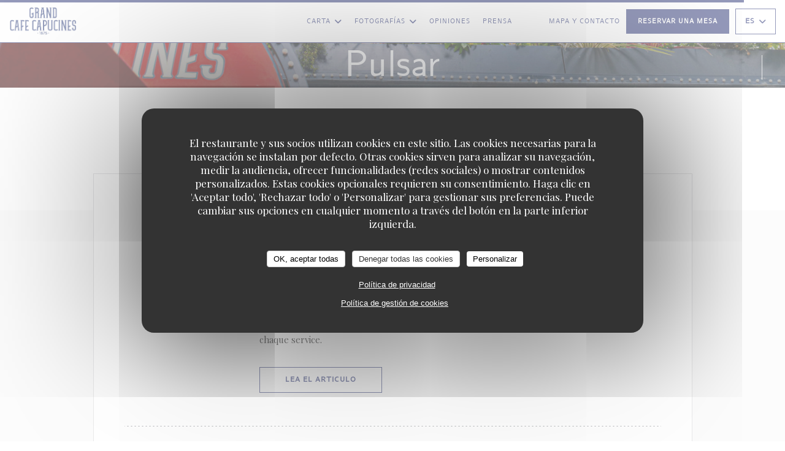

--- FILE ---
content_type: text/html; charset=UTF-8
request_url: https://www.legrandcafe.com/es/sobre-nosotros/?utm_source=Google&utm_medium=GMB&utm_campaign=GCC&y_source=1_MTE2NjUxODUtNzE1LWxvY2F0aW9uLndlYnNpdGU%3D
body_size: 23568
content:
<!DOCTYPE html>
<!--[if lt IE 7]>      <html class="no-js lt-ie9 lt-ie8 lt-ie7" lang="es"> <![endif]-->
<!--[if IE 7]>         <html class="no-js lt-ie9 lt-ie8" lang="es"> <![endif]-->
<!--[if IE 8]>         <html class="no-js lt-ie9" lang="es"> <![endif]-->
<!--[if gt IE 8]><!--> <html class="no-js" lang="es"> <!--<![endif]-->

<head>
	<!-- Meta -->
	<meta charset="utf-8">
	<meta http-equiv="X-UA-Compatible" content="IE=edge" />
	<meta name="viewport" content="width=device-width, initial-scale=1">
	<title>En la prensa - Le Grand Café Capucines - Paris</title>

	<!-- Includes -->
	<meta name="description" content="Nuestro restaurante en la prensa - Le Grand Café Capucines - Paris..." />



<link rel="canonical" href="https://www.legrandcafe.com/es/sobre-nosotros/" />

<!-- Facebook Like and Google -->
<meta property="og:title" content="En la prensa - Le Grand Café Capucines - Paris " />
<meta property="og:type" content="website" />
<meta property="og:url" content="http://www.legrandcafe.com/es/sobre-nosotros/?utm_source=Google&utm_medium=GMB&utm_campaign=GCC&y_source=1_MTE2NjUxODUtNzE1LWxvY2F0aW9uLndlYnNpdGU%3D" />
<meta property="og:image" content="https://ugc.zenchef.com/1/0/1/2/3/2/1/5/1/3/7/1/9/1713965476_308/e1ce11983ad713cc70f0ab027409fba8.website.jpg" />
<meta property="og:site_name" content="Zenchef" />
<meta property="fb:admins" content="685299127" />
<meta property="place:location:latitude" content="48.8710991" />
<meta property="place:location:longitude" content="2.3335949" />
<meta property="og:description" content="Nuestro restaurante en la prensa - Le Grand Café Capucines - Paris..." />



<script>
	window.restaurantId = 101232;
	window.lang = "es";
	window.API_URL = "//api.zenchef.com/api/v1/";
</script>

	<link rel="alternate" hreflang="x-default" href="https://www.legrandcafe.com/sobre-nosotros/?utm_source=Google&utm_medium=GMB&utm_campaign=GCC&y_source=1_MTE2NjUxODUtNzE1LWxvY2F0aW9uLndlYnNpdGU%3D" />
<link rel="alternate" hreflang="es" href="https://www.legrandcafe.com/es/sobre-nosotros/?utm_source=Google&utm_medium=GMB&utm_campaign=GCC&y_source=1_MTE2NjUxODUtNzE1LWxvY2F0aW9uLndlYnNpdGU%3D" />
    <link rel="alternate" hreflang="en" href="https://www.legrandcafe.com/en/about-us/?utm_source=Google&utm_medium=GMB&utm_campaign=GCC&y_source=1_MTE2NjUxODUtNzE1LWxvY2F0aW9uLndlYnNpdGU%3D" />
    <link rel="alternate" hreflang="it" href="https://www.legrandcafe.com/it/a-proposito/?utm_source=Google&utm_medium=GMB&utm_campaign=GCC&y_source=1_MTE2NjUxODUtNzE1LWxvY2F0aW9uLndlYnNpdGU%3D" />
    <link rel="alternate" hreflang="de" href="https://www.legrandcafe.com/de/uber/?utm_source=Google&utm_medium=GMB&utm_campaign=GCC&y_source=1_MTE2NjUxODUtNzE1LWxvY2F0aW9uLndlYnNpdGU%3D" />
    <link rel="alternate" hreflang="fr" href="https://www.legrandcafe.com/?utm_source=Google&utm_medium=GMB&utm_campaign=GCC&y_source=1_MTE2NjUxODUtNzE1LWxvY2F0aW9uLndlYnNpdGU%3D" />
    <link rel="alternate" hreflang="pt" href="https://www.legrandcafe.com/pt/sobre-nos/?utm_source=Google&utm_medium=GMB&utm_campaign=GCC&y_source=1_MTE2NjUxODUtNzE1LWxvY2F0aW9uLndlYnNpdGU%3D" />
    <link rel="alternate" hreflang="ru" href="https://www.legrandcafe.com/ru/about-us/?utm_source=Google&utm_medium=GMB&utm_campaign=GCC&y_source=1_MTE2NjUxODUtNzE1LWxvY2F0aW9uLndlYnNpdGU%3D" />
    <link rel="alternate" hreflang="cs" href="https://www.legrandcafe.com/cs/o-nas/?utm_source=Google&utm_medium=GMB&utm_campaign=GCC&y_source=1_MTE2NjUxODUtNzE1LWxvY2F0aW9uLndlYnNpdGU%3D" />
    <link rel="alternate" hreflang="ja" href="https://www.legrandcafe.com/ja/about-us/?utm_source=Google&utm_medium=GMB&utm_campaign=GCC&y_source=1_MTE2NjUxODUtNzE1LWxvY2F0aW9uLndlYnNpdGU%3D" />
    <link rel="alternate" hreflang="zh" href="https://www.legrandcafe.com/zh/about-us/?utm_source=Google&utm_medium=GMB&utm_campaign=GCC&y_source=1_MTE2NjUxODUtNzE1LWxvY2F0aW9uLndlYnNpdGU%3D" />
    <link rel="alternate" hreflang="nl" href="https://www.legrandcafe.com/nl/over-ons/?utm_source=Google&utm_medium=GMB&utm_campaign=GCC&y_source=1_MTE2NjUxODUtNzE1LWxvY2F0aW9uLndlYnNpdGU%3D" />
    <link rel="alternate" hreflang="el" href="https://www.legrandcafe.com/el/about-us/?utm_source=Google&utm_medium=GMB&utm_campaign=GCC&y_source=1_MTE2NjUxODUtNzE1LWxvY2F0aW9uLndlYnNpdGU%3D" />
	<link rel="shortcut icon" href="https://ugc.zenchef.com/1/0/1/2/3/2/1/3/4/7/4/1555331456_199/72e39613912fa522d8c66941fe21017a.thumb.png" />
	<!-- Preconnect to CDNs for faster resource loading -->
	<link rel="preconnect" href="https://cdnjs.cloudflare.com" crossorigin>
	<link rel="preconnect" href="https://fonts.googleapis.com" crossorigin>
	<link rel="preconnect" href="https://fonts.gstatic.com" crossorigin>

	<!-- Google Web Fonts -->
	
	<!-- Critical CSS Inline -->
	<style>
		/* Critical styles for above-the-fold content */
		body {margin: 0;}
        		.container {width: 100%; max-width: 1200px; margin: 0 auto;}
        	</style>

	<!-- Critical CSS -->
	<link rel="stylesheet" href="/css/globals/normalize.css">
	<link rel="stylesheet" href="/css/globals/accessibility.css">
	<link rel="stylesheet" href="/css/globals/17/2b3577/_default_/_default_/style.css">

	<!-- Non-critical CSS -->
	<link rel="stylesheet" href="//cdnjs.cloudflare.com/ajax/libs/fancybox/3.5.7/jquery.fancybox.min.css" media="print" onload="this.media='all'">
	<link rel="stylesheet" href="/css/globals/backdrop.css" media="print" onload="this.media='all'">
	<link rel="stylesheet" href="/css/globals/shift-away-subtle.css" media="print" onload="this.media='all'">
	<link rel="stylesheet" href="/css/globals/icomoon.css" media="print" onload="this.media='all'">
	<link rel="stylesheet" href="/css/globals/fontawesome.css" media="print" onload="this.media='all'">
					<link rel="stylesheet" href="/css/css_17/base.css" media="print" onload="this.media='all'">	<link rel="stylesheet" href="/css/globals/17/2b3577/_default_/_default_/nav.css" media="print" onload="this.media='all'">
	<link rel="stylesheet" href="/css/globals/17/2b3577/_default_/_default_/menus.css" media="print" onload="this.media='all'">
	<link rel="stylesheet" href="/css/css_17/2b3577/_default_/_default_/main.css?v=23" media="print" onload="this.media='all'">

	<!-- Fallback for browsers without JS -->
	<noscript>
		<link rel="stylesheet" href="//cdnjs.cloudflare.com/ajax/libs/fancybox/3.5.7/jquery.fancybox.min.css">
		<link rel="stylesheet" href="/css/globals/backdrop.css">
		<link rel="stylesheet" href="/css/globals/shift-away-subtle.css">
		<link rel="stylesheet" href="/css/globals/icomoon.css">
		<link rel="stylesheet" href="/css/globals/fontawesome.css">
		<link rel="stylesheet" href="/css/globals/17/2b3577/_default_/_default_/nav.css">
		<link rel="stylesheet" href="/css/globals/17/2b3577/_default_/_default_/menus.css">
		<link rel="stylesheet" href="/css/css_17/2b3577/_default_/_default_/main.css?v=23">
	</noscript>

	<style>
  </style>

  <style>
    @font-face {
    font-family: 'NOP';
    src: url('//s3-eu-west-1.amazonaws.com/userdocs.zenchef.com/FONT/NOP.woff') format('woff');
    font-weight: normal;
    font-style: normal;
}

@font-face {
    font-family: 'Baskerville-Regular';
    src: url('//s3-eu-west-1.amazonaws.com/userdocs.zenchef.com/FONT/Baskerville-Regular.woff') format('woff');
    font-weight: normal;
    font-style: normal;
}

.nav, 
.nav.scroll, 
.btn--light:hover:before, 
.btn--light:hover:after {
	background-color: #ffffff;
}

.nav .dropdown-wrap .dropdown {
	background: #ffffff;
	border: 1px solid #2B3577;
}

.burger-button__item,
.burger-button__item.show:before,
.burger-button__item.show:after {
    background-color: #2B3577;
}

.nav .dropdown-wrap .dropdown li {
	border-bottom: 1px solid #2B3577;
}

.btn--std:hover {
	border: 1px solid #2B3577;
	color: #2B3577;
}

.home__descr {
	max-height: 450px;
    overflow: auto;
}

.nav .drodown-wrap--lang {
	border: 1px solid #2B3577;
}

.nav .dropdown-wrap .dropdown a:hover {
    color: #ffffff !important;
    background-color: #2B3577;
}

.current-page-custom .narrow .btn {
	background: #2B3577;
}

.section-intro h1, 
.section-intro h2, 
.section-intro .right .intro-title, 
.nav .nav__item a, 
.nav .drodown-wrap--lang span, .nav .dropdown-wrap .dropdown a, 
.home-content h2, 
.btn--light, 
.day-title, 
.nav .btn, 
.section-footer-block h3, 
.section-footer-block a, 
.page-header__title, 
.menu-title, 
.category-title, 
.subcategory-title, 
.mnu-pricelist-itemTitle span, 
.price, 
.weight, 
.mnu-description-small, 
.subcategory-description, 
.category-description, 
.note, 
.section-intro-base h1, 
.press-item, 
h2.press-title, 
.s-works, 
.contact-item h1.contact-title, 
h2.contact-title, 
.contact-item p, 
.contact__form, 
.burger-menu .burger-menu__items li {
	font-family: 'NOP' !important;
}

.home__descr, 
.about-content .left, 
.hours, 
.about-content .right {
	font-family: 'Baskerville-Regular';
}
.section-intro h1, 
.section-intro h2, 
.section-intro .right .intro-title, 
.nav .nav__item a, 
.nav .drodown-wrap--lang span, .nav .dropdown-wrap .dropdown a, 
.btn--light, 
.day-title, 
.menu-title, 
.category-title, 
.subcategory-title, 
.mnu-description-small, 
.section-intro-base h1 {
	color: #2B3577 !important;
}

.section-footer-block h3, 
.section-footer-block a {
	color: #ffffff !important;
}

.mnu-pricelist-itemTitle::after {
	background-image: radial-gradient(circle closest-side, #2B3577 99%, transparent 1%);
}

.section-colored-light, .s-works {
	padding-top: 4rem;
    padding-bottom: 4rem;
}

.about-content .right {
	padding-left: 0px;
}

.day-title {
	text-align: center;
}

.home-logo {
    max-width: 320px;
    max-height: 320px;
    background-color: #ffffff73;
    border-radius: 5px;
    padding-top: 10px;
    padding-bottom: 10px;
    padding-left: 10px;
    padding-right: 10px;
}

.nav .dropdown-wrap .dropdown a {
	text-align: left;
}

.lang:not(.lang-fr):not(.lang-en) {
	display: none !important;  </style>

	<!-- Widget URL -->
	<script>
		var hasNewBookingWidget = 1;
	</script>
</head>

<body id="top" class="current-page-press">
	<a href="#main-content" class="skip-link sr-only-focusable">Saltar al contenido principal</a>

<!-- •••••••••••••••••••••••••••
  Header
••••••••••••••••••••••••••••• -->


	<nav class="nav  s-header" role="navigation" aria-label="Navegación principal">
	<div class="homelink">
			<a href="/es/?utm_source=Google&utm_medium=GMB&utm_campaign=GCC&y_source=1_MTE2NjUxODUtNzE1LWxvY2F0aW9uLndlYnNpdGU%3D" title="Home Le Grand Café Capucines">	
			<img class="logo" src="https://ugc.zenchef.com/1/0/1/2/3/2/1/3/4/7/4/1555331456_199/72e39613912fa522d8c66941fe21017a.png" alt="Logo Le Grand Café Capucines"/>
		</a>
	</div>
	<div class="nav-items-wrap header-nav">
		<ul class="nav__items">
	<!-- Menu -->
			<li class="nav__item dropdown-wrap nav__item--menus">
			<a title="Carta" href="/es/menus/?utm_source=Google&utm_medium=GMB&utm_campaign=GCC&y_source=1_MTE2NjUxODUtNzE1LWxvY2F0aW9uLndlYnNpdGU%3D">Carta <i class="fa fa-angle-down"></i></a>
			<ul class="dropdown">
									<li>
						<a href="/es/menus/?utm_source=Google&utm_medium=GMB&utm_campaign=GCC&y_source=1_MTE2NjUxODUtNzE1LWxvY2F0aW9uLndlYnNpdGU%3D#menu-463406">Menus</a>
					</li>
							</ul>
		</li>
	
	<!-- Gallery -->
			<li class="nav__item dropdown-wrap nav__item--gallery">
			<a title="Fotografías" href="/es/fotografias/?utm_source=Google&utm_medium=GMB&utm_campaign=GCC&y_source=1_MTE2NjUxODUtNzE1LWxvY2F0aW9uLndlYnNpdGU%3D">Fotografías <i class="fa fa-angle-down"></i></a>
			<ul class="dropdown">
									<li>
						<a href="/es/fotografias/?utm_source=Google&utm_medium=GMB&utm_campaign=GCC&y_source=1_MTE2NjUxODUtNzE1LWxvY2F0aW9uLndlYnNpdGU%3D#la-carte"> La Carte</a>
					</li>
									<li>
						<a href="/es/fotografias/?utm_source=Google&utm_medium=GMB&utm_campaign=GCC&y_source=1_MTE2NjUxODUtNzE1LWxvY2F0aW9uLndlYnNpdGU%3D#le-grand-caf-capucines"> Le Grand Café Capucines</a>
					</li>
				
							</ul>
		</li>
	
	
	<!-- Reviews -->
			<li class="nav__item nav__item--reviews">
			<a title="Opiniones" href="/es/opiniones/?utm_source=Google&utm_medium=GMB&utm_campaign=GCC&y_source=1_MTE2NjUxODUtNzE1LWxvY2F0aW9uLndlYnNpdGU%3D">Opiniones</a>
		</li>
	
	<!-- Events -->
	
	<!-- Press -->
			<li class="nav__item nav__item--press">
			<a title="Prensa" href="/es/sobre-nosotros/?utm_source=Google&utm_medium=GMB&utm_campaign=GCC&y_source=1_MTE2NjUxODUtNzE1LWxvY2F0aW9uLndlYnNpdGU%3D">Prensa</a>
		</li>
	
	<!-- Restaurants -->
	
	<!-- Custom page -->
				
	<!-- Custom link -->
			<li class="nav__item custom-link">
			<a rel="nofollow" href="https://evenement.groupe-bertrand.com/lieux/grand-cafe-capucines/" rel="noreferer,noopener" target="_blank">
								<span class="sr-only"> ((abre en una nueva ventana))</span>
			</a>
		</li>
	
	<!-- Custom button -->
			<li class="nav__item custom-btn">
			<a href="https://legrandcafe.bonkdo.com/fr/" target="_blank" rel="noreferer,noopener,nofollow">
								<span class="sr-only"> ((abre en una nueva ventana))</span>
			</a>
		</li>
	
	<!-- Contact -->
	<li class="nav__item nav__item--contact">
		<a title="Mapa y Contacto" href="/es/direccion-de-contacto/?utm_source=Google&utm_medium=GMB&utm_campaign=GCC&y_source=1_MTE2NjUxODUtNzE1LWxvY2F0aW9uLndlYnNpdGU%3D">Mapa y Contacto</a>
	</li>

	<!-- Language -->
	
	<!-- Buttons -->
	</ul>

		<div class="nav__buttons">
			<!-- Buttons -->
			<div class="buttons-wrap-header">
							<a
			class="btn btn--std btn--booking iframe--widget"
            data-zc-action="open">
						Reservar una mesa					</a>
	
				</div>

			<!-- Language -->
			<div class="dropdown-wrap drodown-wrap--lang btn btn--white">
	<span>
				ES		<i class="fa fa-angle-down"></i>
	</span>
	<ul class="dropdown">
					<li class="lang lang-en">
				<a href="/en/about-us/?utm_source=Google&utm_medium=GMB&utm_campaign=GCC&y_source=1_MTE2NjUxODUtNzE1LWxvY2F0aW9uLndlYnNpdGU%3D">
					<img src="/img/flags/topbar-en.png" class="flag flag-en" alt="en" width="16" height="11">					EN				</a>
			</li>
					<li class="lang lang-it">
				<a href="/it/a-proposito/?utm_source=Google&utm_medium=GMB&utm_campaign=GCC&y_source=1_MTE2NjUxODUtNzE1LWxvY2F0aW9uLndlYnNpdGU%3D">
					<img src="/img/flags/topbar-it.png" class="flag flag-it" alt="it" width="16" height="11">					IT				</a>
			</li>
					<li class="lang lang-de">
				<a href="/de/uber/?utm_source=Google&utm_medium=GMB&utm_campaign=GCC&y_source=1_MTE2NjUxODUtNzE1LWxvY2F0aW9uLndlYnNpdGU%3D">
					<img src="/img/flags/topbar-de.png" class="flag flag-de" alt="de" width="16" height="11">					DE				</a>
			</li>
					<li class="lang lang-fr">
				<a href="/a-propos/?utm_source=Google&utm_medium=GMB&utm_campaign=GCC&y_source=1_MTE2NjUxODUtNzE1LWxvY2F0aW9uLndlYnNpdGU%3D">
					<img src="/img/flags/topbar-fr.png" class="flag flag-fr" alt="fr" width="16" height="11">					FR				</a>
			</li>
					<li class="lang lang-pt">
				<a href="/pt/sobre-nos/?utm_source=Google&utm_medium=GMB&utm_campaign=GCC&y_source=1_MTE2NjUxODUtNzE1LWxvY2F0aW9uLndlYnNpdGU%3D">
					<img src="/img/flags/topbar-pt.png" class="flag flag-pt" alt="pt" width="16" height="11">					PT				</a>
			</li>
					<li class="lang lang-ru">
				<a href="/ru/about-us/?utm_source=Google&utm_medium=GMB&utm_campaign=GCC&y_source=1_MTE2NjUxODUtNzE1LWxvY2F0aW9uLndlYnNpdGU%3D">
					<img src="/img/flags/topbar-ru.png" class="flag flag-ru" alt="ru" width="16" height="11">					RU				</a>
			</li>
					<li class="lang lang-cs">
				<a href="/cs/o-nas/?utm_source=Google&utm_medium=GMB&utm_campaign=GCC&y_source=1_MTE2NjUxODUtNzE1LWxvY2F0aW9uLndlYnNpdGU%3D">
					<img src="/img/flags/topbar-cs.png" class="flag flag-cs" alt="cs" width="16" height="11">					CS				</a>
			</li>
					<li class="lang lang-ja">
				<a href="/ja/about-us/?utm_source=Google&utm_medium=GMB&utm_campaign=GCC&y_source=1_MTE2NjUxODUtNzE1LWxvY2F0aW9uLndlYnNpdGU%3D">
					<img src="/img/flags/topbar-ja.png" class="flag flag-ja" alt="ja" width="16" height="11">					JA				</a>
			</li>
					<li class="lang lang-zh">
				<a href="/zh/about-us/?utm_source=Google&utm_medium=GMB&utm_campaign=GCC&y_source=1_MTE2NjUxODUtNzE1LWxvY2F0aW9uLndlYnNpdGU%3D">
					<img src="/img/flags/topbar-zh.png" class="flag flag-zh" alt="zh" width="16" height="11">					ZH				</a>
			</li>
					<li class="lang lang-nl">
				<a href="/nl/over-ons/?utm_source=Google&utm_medium=GMB&utm_campaign=GCC&y_source=1_MTE2NjUxODUtNzE1LWxvY2F0aW9uLndlYnNpdGU%3D">
					<img src="/img/flags/topbar-nl.png" class="flag flag-nl" alt="nl" width="16" height="11">					NL				</a>
			</li>
					<li class="lang lang-el">
				<a href="/el/about-us/?utm_source=Google&utm_medium=GMB&utm_campaign=GCC&y_source=1_MTE2NjUxODUtNzE1LWxvY2F0aW9uLndlYnNpdGU%3D">
					<img src="/img/flags/topbar-el.png" class="flag flag-el" alt="el" width="16" height="11">					EL				</a>
			</li>
			</ul>
</div>

			<!-- Toggle Menu -->
			<div class="burger-button" onclick="display_burger_menu()" role="button" tabindex="0" aria-label="Abrir/cerrar menú" aria-expanded="false" aria-controls="burger-menu">
				<span class="burger-button__item"></span>
				<span class="burger-button__item"></span>
				<span class="burger-button__item"></span>
			</div>
		</div>
	</div>
</nav>

<!-- Burger Menu -->
<div class="burger-menu " id="burger-menu" role="dialog" aria-modal="true" aria-label="Navegación principal">
	<div class="burger-menu-items-wrap">
		<ul class="burger-menu__items">
			<!-- Menu -->
							<li class="burger-menu__item burger-menu__item--menus dropdown-wrap">
					<span>
						<a class="burger-menu__dropdown-link" title="Carta" href="/es/menus/?utm_source=Google&utm_medium=GMB&utm_campaign=GCC&y_source=1_MTE2NjUxODUtNzE1LWxvY2F0aW9uLndlYnNpdGU%3D">Carta</a>
						<i class="fa fa-angle-down" onclick="display_burger_dropdown(this)" role="button" tabindex="0" aria-label="Expandir submenú" aria-expanded="false"></i>
					</span>
					<ul class="dropdown">
													<li>
								<a onclick="remove_burger_menu()" href="/es/menus/?utm_source=Google&utm_medium=GMB&utm_campaign=GCC&y_source=1_MTE2NjUxODUtNzE1LWxvY2F0aW9uLndlYnNpdGU%3D#menu-463406">Menus</a>
							</li>
											</ul>
				</li>
			
			<!-- Gallery -->
							<li class="burger-menu__item burger-menu__item--gallery dropdown-wrap">
					<span>
						<a class="burger-menu__dropdown-link" title="Fotografías" href="/es/fotografias/?utm_source=Google&utm_medium=GMB&utm_campaign=GCC&y_source=1_MTE2NjUxODUtNzE1LWxvY2F0aW9uLndlYnNpdGU%3D">Fotografías</a>
						<i class="fa fa-angle-down" onclick="display_burger_dropdown(this)" role="button" tabindex="0" aria-label="Expandir submenú" aria-expanded="false"></i>
					</span>
					<ul class="dropdown">
													<li>
								<a onclick="remove_burger_menu()" href="/es/fotografias/?utm_source=Google&utm_medium=GMB&utm_campaign=GCC&y_source=1_MTE2NjUxODUtNzE1LWxvY2F0aW9uLndlYnNpdGU%3D#la-carte"> La Carte</a>
							</li>
													<li>
								<a onclick="remove_burger_menu()" href="/es/fotografias/?utm_source=Google&utm_medium=GMB&utm_campaign=GCC&y_source=1_MTE2NjUxODUtNzE1LWxvY2F0aW9uLndlYnNpdGU%3D#le-grand-caf-capucines"> Le Grand Café Capucines</a>
							</li>
						
											</ul>
				</li>
				
			
			<!-- Reviews -->
							<li class="burger-menu__item burger-menu__item--reviews">
					<a title="Opiniones" href="/es/opiniones/?utm_source=Google&utm_medium=GMB&utm_campaign=GCC&y_source=1_MTE2NjUxODUtNzE1LWxvY2F0aW9uLndlYnNpdGU%3D">Opiniones</a>
				</li>
			
			<!-- Events -->
			
			<!-- Press -->
							<li class="burger-menu__item burger-menu__item--press">
					<a title="Prensa" href="/es/sobre-nosotros/?utm_source=Google&utm_medium=GMB&utm_campaign=GCC&y_source=1_MTE2NjUxODUtNzE1LWxvY2F0aW9uLndlYnNpdGU%3D">Prensa</a>
				</li>
			
			<!-- Restaurants -->
			
			<!-- Custom page -->
										
			<!-- Custom link -->
							<li class="burger-menu__item custom-link">
					<a rel="nofollow" href="https://evenement.groupe-bertrand.com/lieux/grand-cafe-capucines/" rel="noreferer,noopener" target="_blank">
												<span class="sr-only"> ((abre en una nueva ventana))</span>
					</a>
				</li>
			
			<!-- Custom button -->
							<li class="burger-menu__item custom-btn">
					<a href="https://legrandcafe.bonkdo.com/fr/" rel="noreferer,noopener" target="_blank" rel="nofollow">
												<span class="sr-only"> ((abre en una nueva ventana))</span>
					</a>
				</li>
			
			<!-- Contact -->
			<li class="burger-menu__item burger-menu__item--contact">
				<a title="Mapa y Contacto" href="/es/direccion-de-contacto/?utm_source=Google&utm_medium=GMB&utm_campaign=GCC&y_source=1_MTE2NjUxODUtNzE1LWxvY2F0aW9uLndlYnNpdGU%3D">Mapa y Contacto</a>
			</li>
		</ul>

		<!-- Buttons -->
		<div class="buttons-wrap-header">
						<a
			class="btn btn--std btn--booking iframe--widget"
            data-zc-action="open">
						Reservar una mesa					</a>
	
			</div>

		<!-- Language -->
		<ul class="language-list">
			<li class="lang lang-en">
					<a class="btn-circle btn--small btn--ghost" href="/en/about-us/?utm_source=Google&utm_medium=GMB&utm_campaign=GCC&y_source=1_MTE2NjUxODUtNzE1LWxvY2F0aW9uLndlYnNpdGU%3D">
				EN			</a>
				</li>
			<li class="lang lang-it">
					<a class="btn-circle btn--small btn--ghost" href="/it/a-proposito/?utm_source=Google&utm_medium=GMB&utm_campaign=GCC&y_source=1_MTE2NjUxODUtNzE1LWxvY2F0aW9uLndlYnNpdGU%3D">
				IT			</a>
				</li>
			<li class="lang lang-de">
					<a class="btn-circle btn--small btn--ghost" href="/de/uber/?utm_source=Google&utm_medium=GMB&utm_campaign=GCC&y_source=1_MTE2NjUxODUtNzE1LWxvY2F0aW9uLndlYnNpdGU%3D">
				DE			</a>
				</li>
			<li class="lang lang-fr">
					<a class="btn-circle btn--small btn--ghost" href="/a-propos/?utm_source=Google&utm_medium=GMB&utm_campaign=GCC&y_source=1_MTE2NjUxODUtNzE1LWxvY2F0aW9uLndlYnNpdGU%3D">
				FR			</a>
				</li>
			<li class="lang lang-pt">
					<a class="btn-circle btn--small btn--ghost" href="/pt/sobre-nos/?utm_source=Google&utm_medium=GMB&utm_campaign=GCC&y_source=1_MTE2NjUxODUtNzE1LWxvY2F0aW9uLndlYnNpdGU%3D">
				PT			</a>
				</li>
			<li class="lang lang-ru">
					<a class="btn-circle btn--small btn--ghost" href="/ru/about-us/?utm_source=Google&utm_medium=GMB&utm_campaign=GCC&y_source=1_MTE2NjUxODUtNzE1LWxvY2F0aW9uLndlYnNpdGU%3D">
				RU			</a>
				</li>
			<li class="lang lang-cs">
					<a class="btn-circle btn--small btn--ghost" href="/cs/o-nas/?utm_source=Google&utm_medium=GMB&utm_campaign=GCC&y_source=1_MTE2NjUxODUtNzE1LWxvY2F0aW9uLndlYnNpdGU%3D">
				CS			</a>
				</li>
			<li class="lang lang-ja">
					<a class="btn-circle btn--small btn--ghost" href="/ja/about-us/?utm_source=Google&utm_medium=GMB&utm_campaign=GCC&y_source=1_MTE2NjUxODUtNzE1LWxvY2F0aW9uLndlYnNpdGU%3D">
				JA			</a>
				</li>
			<li class="lang lang-zh">
					<a class="btn-circle btn--small btn--ghost" href="/zh/about-us/?utm_source=Google&utm_medium=GMB&utm_campaign=GCC&y_source=1_MTE2NjUxODUtNzE1LWxvY2F0aW9uLndlYnNpdGU%3D">
				ZH			</a>
				</li>
			<li class="lang lang-nl">
					<a class="btn-circle btn--small btn--ghost" href="/nl/over-ons/?utm_source=Google&utm_medium=GMB&utm_campaign=GCC&y_source=1_MTE2NjUxODUtNzE1LWxvY2F0aW9uLndlYnNpdGU%3D">
				NL			</a>
				</li>
			<li class="lang lang-el">
					<a class="btn-circle btn--small btn--ghost" href="/el/about-us/?utm_source=Google&utm_medium=GMB&utm_campaign=GCC&y_source=1_MTE2NjUxODUtNzE1LWxvY2F0aW9uLndlYnNpdGU%3D">
				EL			</a>
				</li>
	</ul>

		<!-- Social media -->
			<ul class="social-media-wrap">
					<li class="separator-tiny" >
				<a class="btn-circle btn--ghost" href="https://www.facebook.com/GrandCafeCapucines/?ref=br_rs" rel="noreferer,noopener" target="_blank" title="Facebook">
					<i class="fab fa-facebook" aria-hidden="true"></i>
					<span class="sr-only">Facebook ((abre en una nueva ventana))</span>
				</a>
			</li>
		
		
					<li class="separator-tiny" >
				<a class="btn-circle btn--ghost" href="https://www.instagram.com/grandcafecapucines/" rel="noreferer,noopener" target="_blank" title="Instagram">
					<i class="fab fa-instagram" aria-hidden="true"></i>
					<span class="sr-only">Instagram ((abre en una nueva ventana))</span>
				</a>
			</li>
			</ul>
	</div>
</div>
<div class="page-header page-header--single page-hero" style="background-image:url(https://www.legrandcafe.com/i/le-grand-caf-capucines/1/0/1/2/3/2/1/5/3/0/9/8/8/1718021151_410/f8df4a3bcd109c928947e497513e105f.small_original.jpg)">
	<div class="row page-header__content narrow">
		<article class="col-full">
			<h1 class="page-header__title">Pulsar</h1>
		</article>
	</div>
	
	<!-- Social media -->
		<ul class="social-media-wrap">
					<li class="separator-tiny" >
				<a class="btn-circle btn--ghost" href="https://www.facebook.com/GrandCafeCapucines/?ref=br_rs" rel="noreferer,noopener" target="_blank" title="Facebook">
					<i class="fab fa-facebook" aria-hidden="true"></i>
					<span class="sr-only">Facebook ((abre en una nueva ventana))</span>
				</a>
			</li>
		
		
					<li class="separator-tiny" >
				<a class="btn-circle btn--ghost" href="https://www.instagram.com/grandcafecapucines/" rel="noreferer,noopener" target="_blank" title="Instagram">
					<i class="fab fa-instagram" aria-hidden="true"></i>
					<span class="sr-only">Instagram ((abre en una nueva ventana))</span>
				</a>
			</li>
			</ul>
	
	<!-- <a href="#works" class="scroll-down scroll-link smoothscroll"></a> -->
</div>
	<section id="works" class="s-press target-section">
		<div class="row narrow section-intro-base">
			<div class="col-full text-center"> </div>
		</div>
	</section> 

			<section class="s--press s-menu-no-margin wrap-press" style="background:#F8F8F9">
			<div class="row narrow-2 section-intro-base">
				<div class="row press-content-wrap">
					<div class="col-full template-content__main">
							
		
		<div class="press">
							<div class="press__img-wrap">
					<a class="press__img img-ratio-3_2 reveal-1" style="background-image: url(https://www.legrandcafe.com/i/cette-brasserie-inaugure-en-1875-est-l-une-des-plus-mythiques-de-paris-paris-zigzag/uploaded-files/101232/press/creating/AOfiLtRCu1a8IktM5mCOwMQOB7oPY45SYd7oDrIV.website.jpg)" href="https://www.legrandcafe.com/i/cette-brasserie-inaugure-en-1875-est-l-une-des-plus-mythiques-de-paris-paris-zigzag/uploaded-files/101232/press/creating/AOfiLtRCu1a8IktM5mCOwMQOB7oPY45SYd7oDrIV.website.jpg" data-fancybox="images"></a>
				</div>

				<div class="press__infos">
											<h3 class="press__title reveal-2">Cette brasserie inaugurée en 1875 est l’une des plus mythiques de Paris // PARIS ZIGZAG</h3>
					
											<p class="press__date reveal-3">08/09/2025</p>
					
											<p class="press__descr reveal-4">Au cœur du 9ᵉ arrondissement, à deux pas de l’Opéra Garnier, Le Grand Café Capucines est une brasserie emblématique de la Belle Époque, réinventée avec modernité. Découvrez comment ce lieu mythique, ouvert en 1875, continue de faire vibrer les Grands Boulevards à chaque service.</p>
					
					<div class="buttons-wrap reveal-5">
													<a class="press__link btn btn--light" target="_blank" href="https://www.pariszigzag.fr/insolite/lieux-insolites/grand-cafe-capucines-mythique-brasserie">Lea el articulo<span class="sr-only"> ((abre en una nueva ventana))</span></a>
						
											</div>
				</div>
						</div>
		<span class="press-separator"></span>	
		
		<div class="press">
							<div class="press__img-wrap">
					<a class="press__img img-ratio-3_2 reveal-1" style="background-image: url(https://www.legrandcafe.com/i/que-faire-paris-cette-semaine-16-22-juin-le-bonbon/1/0/1/2/3/2/1/5/2/6/0/8/8/1750150674_128/18c7f7f1608b87ae723248b5dc9c3446.website.jpg)" href="https://www.legrandcafe.com/i/que-faire-paris-cette-semaine-16-22-juin-le-bonbon/1/0/1/2/3/2/1/5/2/6/0/8/8/1750150674_128/18c7f7f1608b87ae723248b5dc9c3446.website.jpg" data-fancybox="images"></a>
				</div>

				<div class="press__infos">
											<h3 class="press__title reveal-2">Que faire à Paris cette semaine ? (16-22 juin) // LE BONBON</h3>
					
											<p class="press__date reveal-3">16/06/2025</p>
					
											<p class="press__descr reveal-4">On se fait une bonne brasserie pour soutenir la bonne cause<br />
<br />
Du 16 au 22 juin 2025, La Tablée des Chefs remet le couvert pour une nouvelle édition de La Semaine Solidaire : une opération qui allie bonne bouffe et belle cause. Pendant une semaine, les brasseries engagées des groupes Bertrand, Nouvelle Garde et Joulie – de La Coupole à Bellanger, en passant par Le Pied de Cochon ou Le Procope – reversent une partie de leurs recettes à l’asso. Objectif ? Financer des ateliers de cuisine pour les jeunes dans les collèges et foyers, et lutter concrètement contre la précarité alimentaire. Une assiette, un geste, un futur plus goûtu. Bref, à table pour une bonne action !</p>
					
					<div class="buttons-wrap reveal-5">
													<a class="press__link btn btn--light" target="_blank" href="https://www.lebonbon.fr/paris/bons-plans/que-faire-paris-cette-semaine-16-22-juin-2025/">Lea el articulo<span class="sr-only"> ((abre en una nueva ventana))</span></a>
						
											</div>
				</div>
						</div>
		<span class="press-separator"></span>	
		
		<div class="press">
							<div class="press__img-wrap">
					<a class="press__img img-ratio-3_2 reveal-1" style="background-image: url(https://www.legrandcafe.com/i/la-table-des-chefs-et-les-brasseries-parisiennes/1/0/1/2/3/2/1/5/3/0/9/8/8/1749138345_157/e5f19f054b62cc6f6ee6a7f6008d56d6.website.jpg)" href="https://www.legrandcafe.com/i/la-table-des-chefs-et-les-brasseries-parisiennes/1/0/1/2/3/2/1/5/3/0/9/8/8/1749138345_157/e5f19f054b62cc6f6ee6a7f6008d56d6.website.jpg" data-fancybox="images"></a>
				</div>

				<div class="press__infos">
											<h3 class="press__title reveal-2">La Tablée des Chefs et les brasseries parisiennes</h3>
					
											<p class="press__date reveal-3">05/06/2025</p>
					
					
					<div class="buttons-wrap reveal-5">
													<a class="press__link btn btn--light" target="_blank" href="https://www.resto-today.com/index.php/article/la-tablee-des-chefs-et-les-brasseries-parisiennes-bertrand-hospitality-sunissent">Lea el articulo<span class="sr-only"> ((abre en una nueva ventana))</span></a>
						
											</div>
				</div>
						</div>
		<span class="press-separator"></span>	
		
		<div class="press">
							<div class="press__img-wrap">
					<a class="press__img img-ratio-3_2 reveal-1" style="background-image: url(https://www.legrandcafe.com/i/la-table-des-chefs-et-les-brasseries-parisiennes/1/0/1/2/3/2/1/5/3/0/9/8/8/1749137795_323/52d972c6d00da21ac8a988bb378ff7e5.website.jpg)" href="https://www.legrandcafe.com/i/la-table-des-chefs-et-les-brasseries-parisiennes/1/0/1/2/3/2/1/5/3/0/9/8/8/1749137795_323/52d972c6d00da21ac8a988bb378ff7e5.website.jpg" data-fancybox="images"></a>
				</div>

				<div class="press__infos">
											<h3 class="press__title reveal-2">La Tablée des Chefs et les brasseries parisiennes</h3>
					
											<p class="press__date reveal-3">05/06/2025</p>
					
					
					<div class="buttons-wrap reveal-5">
													<a class="press__link btn btn--light" target="_blank" href="https://www.resto-today.com/index.php/article/la-tablee-des-chefs-et-les-brasseries-parisiennes-bertrand-hospitality-sunissent">Lea el articulo<span class="sr-only"> ((abre en una nueva ventana))</span></a>
						
											</div>
				</div>
						</div>
		<span class="press-separator"></span>	
		
		<div class="press">
							<div class="press__img-wrap">
					<a class="press__img img-ratio-3_2 reveal-1" style="background-image: url(https://www.legrandcafe.com/i/voici-les-meilleures-brasseries-de-paris-tester-au-moins-une-fois/1/0/1/2/3/2/1/5/3/0/9/8/8/1728891687_486/1cf6412d99a53ae398e552778c0ea556.website.jpg)" href="https://www.legrandcafe.com/i/voici-les-meilleures-brasseries-de-paris-tester-au-moins-une-fois/1/0/1/2/3/2/1/5/3/0/9/8/8/1728891687_486/1cf6412d99a53ae398e552778c0ea556.website.jpg" data-fancybox="images"></a>
				</div>

				<div class="press__infos">
											<h3 class="press__title reveal-2">Voici les meilleures brasseries de Paris à tester au moins une fois</h3>
					
											<p class="press__date reveal-3">11/10/2024</p>
					
											<p class="press__descr reveal-4">Les Brasseries sont des restaurants conviviaux où l&#039;on aime se retrouver pour goûter de savoureux plats typiquement français. Découvrez les meilleures adresses de Paris !<br />
<br />
Le Grand Café Capucine – Le plus historique des restaurants ouverts 24h/24 à Paris<br />
Depuis 1875, cette brasserie traditionnelle française enchante les noctambules de la capitale. Il faut dire que le Grand Café Capucines a un avantage de taille : ce dernier est ouvert de 7h à 1h, tous les jours. On y déguste des plats généreux, comme un très beau plateau de fruits de mer à partager. Une adresse incontournable !<br />
<br />
</p>
					
					<div class="buttons-wrap reveal-5">
													<a class="press__link btn btn--light" target="_blank" href="https://parissecret.com/meilleures-brasseries-paris/">Lea el articulo<span class="sr-only"> ((abre en una nueva ventana))</span></a>
						
											</div>
				</div>
						</div>
		<span class="press-separator"></span>	
		
		<div class="press">
							<div class="press__img-wrap">
					<a class="press__img img-ratio-3_2 reveal-1" style="background-image: url(https://www.legrandcafe.com/i/grand-cafe-capucines-amp-stephan-baury/1/0/1/2/3/2/1/5/1/6/8/4/9/1668415604_229/2f7d99d1a1bc3c858310a4d32ae27161.website.jpg)" href="https://www.legrandcafe.com/i/grand-cafe-capucines-amp-stephan-baury/1/0/1/2/3/2/1/5/1/6/8/4/9/1668415604_229/2f7d99d1a1bc3c858310a4d32ae27161.website.jpg" data-fancybox="images"></a>
				</div>

				<div class="press__infos">
											<h3 class="press__title reveal-2">GRAND CAFE CAPUCINES &amp; STEPHAN BAURY</h3>
					
											<p class="press__date reveal-3">10/11/2022</p>
					
											<p class="press__descr reveal-4">Neuf candidats européens pour le championnat du monde de pâté-croûte</p>
					
					<div class="buttons-wrap reveal-5">
						
													<a class="press__link btn btn--light" target="_blank" href="https://ugc.zenchef.com/1/0/1/2/3/2/1/5/1/6/8/4/9/DqmvyUWqcRRo--FINALISTES PATE EN CROUTE.pdf">Mira el articulo de prensa<span class="sr-only"> ((abre en una nueva ventana))</span></a>
											</div>
				</div>
						</div>
		<span class="press-separator"></span>	
		
		<div class="press">
							<div class="press__img-wrap">
					<a class="press__img img-ratio-3_2 reveal-1" style="background-image: url(/img/press.jpg)" href="/img/press.jpg" data-fancybox="images"></a>
				</div>

				<div class="press__infos">
											<h3 class="press__title reveal-2">Petit guide pour être bien placé dans les grandes brasseries parisiennes</h3>
					
											<p class="press__date reveal-3">14/10/2021</p>
					
											<p class="press__descr reveal-4">La 107 du Grand Café Capucines<br />
<br />
Vous vous sentirez comme dans la cabine d’un navire à cette table de deux (on pourrait s’y installer à quatre) située au premier étage de la grande salle façon bateau Art déco. <br />
Un îlot de paix au milieu du brouhaha donc, avec vue sur les Grands Boulevards. <br />
Le soir, l’ambiance tamisée se reflète dans les plafonds-miroirs bordés de lampes. Lorsque vous monterez l’impressionnant escalier fer à cheval pour rejoindre la table, vous pourrez vous attarder sur les mosaïques au sol de l’entrée (que vous verrez mieux depuis cette hauteur) : elles représentent des flamboyantes capucines (les fleurs).</p>
					
					<div class="buttons-wrap reveal-5">
													<a class="press__link btn btn--light" target="_blank" href="https://magazine.zenchef.com/guides/grandes-brasseries-paris-meilleures-tables/">Lea el articulo<span class="sr-only"> ((abre en una nueva ventana))</span></a>
						
											</div>
				</div>
						</div>
		<span class="press-separator"></span>	
		
		<div class="press">
							<div class="press__img-wrap">
					<a class="press__img img-ratio-3_2 reveal-1" style="background-image: url(/img/press.jpg)" href="/img/press.jpg" data-fancybox="images"></a>
				</div>

				<div class="press__infos">
											<h3 class="press__title reveal-2">Le Grand Caf&eacute; Capucines, le renouveau</h3>
					
											<p class="press__date reveal-3">29/01/2020</p>
					
											<p class="press__descr reveal-4">&Agrave; deux pas de la place de l&#039;Op&eacute;ra &agrave; Paris, Le Grand Caf&eacute; Capucines a b&eacute;n&eacute;fici&eacute; d&#039;une r&eacute;novation compl&egrave;te. De la d&eacute;co &agrave; la carte, tout a &eacute;t&eacute; repens&eacute; pour (re)conqu&eacute;rir la client&egrave;le parisienne.</p>
					
					<div class="buttons-wrap reveal-5">
													<a class="press__link btn btn--light" target="_blank" href="https://revuedescomptoirs.com/blog/le-grand-caf%C3%A9-capucines-le-renouveau/?fbclid=IwAR1nu9IsGbC-f3kq4d7M-lzgYUQWWzNVUJZV8lXhkpFs_jH_NS-Y9RjLlQI">Lea el articulo<span class="sr-only"> ((abre en una nueva ventana))</span></a>
						
											</div>
				</div>
						</div>
		<span class="press-separator"></span>	
		
		<div class="press">
							<div class="press__img-wrap">
					<a class="press__img img-ratio-3_2 reveal-1" style="background-image: url(/img/press.jpg)" href="/img/press.jpg" data-fancybox="images"></a>
				</div>

				<div class="press__infos">
											<h3 class="press__title reveal-2">5 nouvelles brasseries ouvertes en ao&ucirc;t &agrave; Paris</h3>
					
											<p class="press__date reveal-3">06/08/2019</p>
					
											<p class="press__descr reveal-4">Fra&icirc;chement inaugur&eacute;es (ou presque) ces 5 adresses, en plus de revisiter les meilleures recettes du terroir fran&ccedil;ais, ont l&#039;avantage d&#039;&ecirc;tre ouvertes tout l&#039;&eacute;t&eacute; &agrave; Paris.</p>
					
					<div class="buttons-wrap reveal-5">
													<a class="press__link btn btn--light" target="_blank" href="https://www.vogue.fr/lifestyle/article/5-nouvelles-brasseries-ouvertes-en-aout-a-paris">Lea el articulo<span class="sr-only"> ((abre en una nueva ventana))</span></a>
						
											</div>
				</div>
						</div>
		<span class="press-separator"></span>	
		
		<div class="press">
							<div class="press__img-wrap">
					<a class="press__img img-ratio-3_2 reveal-1" style="background-image: url(/img/press.jpg)" href="/img/press.jpg" data-fancybox="images"></a>
				</div>

				<div class="press__infos">
											<h3 class="press__title reveal-2">The Grand Caf&eacute; Capucines</h3>
					
											<p class="press__date reveal-3">29/07/2019</p>
					
											<p class="press__descr reveal-4">This typical french brasserie opened in 1875, symbolizing the era of the Opera Garnier which was inaugurated the same year. During this time, the Grands Boulevards district becomes the place of worldly greed. People go to the Opera and then to the Grand Caf&eacute; Capucines for dinner. The restaurant is decorated like an American bar which pleases and ensures its success.</p>
					
					<div class="buttons-wrap reveal-5">
													<a class="press__link btn btn--light" target="_blank" href="https://www.romiethefoodie.com/blog/grand-cafe-capucines">Lea el articulo<span class="sr-only"> ((abre en una nueva ventana))</span></a>
						
											</div>
				</div>
						</div>
		<span class="press-separator"></span>	
		
		<div class="press">
							<div class="press__img-wrap">
					<a class="press__img img-ratio-3_2 reveal-1" style="background-image: url(/img/press.jpg)" href="/img/press.jpg" data-fancybox="images"></a>
				</div>

				<div class="press__infos">
											<h3 class="press__title reveal-2">D&icirc;ner dans une brasserie mythique au Grand Caf&eacute; des Capucines</h3>
					
											<p class="press__date reveal-3">22/07/2019</p>
					
											<p class="press__descr reveal-4">Apr&egrave;s une journ&eacute;e au rythme effr&eacute;n&eacute;, vous avez encha&icirc;n&eacute; sur une s&eacute;ance de cin&eacute; histoire de vous d&eacute;tendre mais c&rsquo;&eacute;tait sans tenir compte de l&rsquo;appel de votre ventre apr&egrave;s minuit. Quelle dr&ocirc;le d&rsquo;id&eacute;e d&rsquo;avoir faim aussi tardivement !? Exit le street-food du coin (pour cette fois) et filez d&eacute;couvrir le lifting du Grand Caf&eacute; des Capucines ! Dans cette brasserie d&rsquo;anthologie red&eacute;cor&eacute;e &ndash; pour ne pas dire sublim&eacute;e &ndash; par Toro &amp; Lieutard, rien n&rsquo;a &eacute;t&eacute; laiss&eacute; au hasard. Un v&eacute;ritable bijou parisien ouvert 24h/24h servant une cuisine traditionnelle fran&ccedil;aise dans laquelle on appr&eacute;cie mettre un coup de fourchette. NB : Leurs fruits de mer sont d&rsquo;une fra&icirc;cheur sans pareille.</p>
					
					<div class="buttons-wrap reveal-5">
													<a class="press__link btn btn--light" target="_blank" href="https://www.anousparis.fr/a-manger/5-idees-food-pour-jouer-les-touristes-a-paris/">Lea el articulo<span class="sr-only"> ((abre en una nueva ventana))</span></a>
						
											</div>
				</div>
						</div>
		<span class="press-separator"></span>	
		
		<div class="press">
							<div class="press__img-wrap">
					<a class="press__img img-ratio-3_2 reveal-1" style="background-image: url(/img/press.jpg)" href="/img/press.jpg" data-fancybox="images"></a>
				</div>

				<div class="press__infos">
											<h3 class="press__title reveal-2">COMMENT FAIRE SOI-M&Ecirc;ME LES EXTRAORDINAIRE PROFITEROLES DU GRAND CAF&Eacute; CAPUCINES ?</h3>
					
											<p class="press__date reveal-3">18/07/2019</p>
					
											<p class="press__descr reveal-4">C&rsquo;est le dessert le plus convoit&eacute; du moment au Grand Caf&eacute; Capucines. Saurez-vous refaire le dessert pr&eacute;f&eacute;r&eacute; des Fran&ccedil;ais ? </p>
					
					<div class="buttons-wrap reveal-5">
													<a class="press__link btn btn--light" target="_blank" href="https://www.doitinparis.com/fr/recette-profiteroles-24597">Lea el articulo<span class="sr-only"> ((abre en una nueva ventana))</span></a>
						
											</div>
				</div>
						</div>
		<span class="press-separator"></span>	
		
		<div class="press">
							<div class="press__img-wrap">
					<a class="press__img img-ratio-3_2 reveal-1" style="background-image: url(/img/press.jpg)" href="/img/press.jpg" data-fancybox="images"></a>
				</div>

				<div class="press__infos">
											<h3 class="press__title reveal-2">Paris 9e : le renouveau du Grand Caf&eacute;</h3>
					
											<p class="press__date reveal-3">28/05/2019</p>
					
											<p class="press__descr reveal-4">Un grand caf&eacute; rajeuni, d&eacute;barrass&eacute; de son faux cadre 1900 sign&eacute; Pierre Pothier et qui constituait un &laquo; Maxim&rsquo;s pour budgets moyens&laquo; , avec son allure n&eacute;o ann&eacute;es 1970, ses tons rouges, son plafond m&eacute;tallique fa&ccedil;on Courr&egrave;ges, ses banquettes, son beau et ses mosa&iuml;ques au sol, le tout griff&eacute; par le duo d&rsquo;architectes Toro et Liautard: voil&agrave; le nouveau Grand Caf&eacute; des Capucines.</p>
					
					<div class="buttons-wrap reveal-5">
													<a class="press__link btn btn--light" target="_blank" href="http://www.gillespudlowski.com/231135/restaurants/paris-9e-le-renouveau-du-grand-cafe">Lea el articulo<span class="sr-only"> ((abre en una nueva ventana))</span></a>
						
											</div>
				</div>
						</div>
		<span class="press-separator"></span>	
		
		<div class="press">
							<div class="press__img-wrap">
					<a class="press__img img-ratio-3_2 reveal-1" style="background-image: url(/img/press.jpg)" href="/img/press.jpg" data-fancybox="images"></a>
				</div>

				<div class="press__infos">
											<h3 class="press__title reveal-2">オペラ座近く、24時間営業のグランカフェ・キャプシーヌ。</h3>
					
											<p class="press__date reveal-3">18/05/2019</p>
					
					
					<div class="buttons-wrap reveal-5">
													<a class="press__link btn btn--light" target="_blank" href="https://madamefigaro.jp/paris/news/190518-grand-cafe-capucines.html">Lea el articulo<span class="sr-only"> ((abre en una nueva ventana))</span></a>
						
											</div>
				</div>
						</div>
		<span class="press-separator"></span>	
		
		<div class="press">
							<div class="press__img-wrap">
					<a class="press__img img-ratio-3_2 reveal-1" style="background-image: url(/img/press.jpg)" href="/img/press.jpg" data-fancybox="images"></a>
				</div>

				<div class="press__infos">
											<h3 class="press__title reveal-2">LesEchos.fr - L&#039;agenda &agrave; Paris</h3>
					
											<p class="press__date reveal-3">17/05/2019</p>
					
											<p class="press__descr reveal-4">Gr&acirc;ce &agrave; la r&eacute;novation men&eacute;e par les d&eacute;corateurs Toro &amp; Liautard, le Grand Caf&eacute; Capucines repart pour cent ans ou presque... La carte aussi fait peau neuve tout en restant dans les codes de la brasserie embl&eacute;matique des Grands Boulevards ouverte toute la nuit.</p>
					
					<div class="buttons-wrap reveal-5">
													<a class="press__link btn btn--light" target="_blank" href="https://weekend.lesechos.fr/voyages/voyages/0601237127818-lagenda-a-paris-2266988.php">Lea el articulo<span class="sr-only"> ((abre en una nueva ventana))</span></a>
						
											</div>
				</div>
						</div>
		<span class="press-separator"></span>	
		
		<div class="press">
							<div class="press__img-wrap">
					<a class="press__img img-ratio-3_2 reveal-1" style="background-image: url(/img/press.jpg)" href="/img/press.jpg" data-fancybox="images"></a>
				</div>

				<div class="press__infos">
											<h3 class="press__title reveal-2">Le Grand Caf&eacute; Capucines ouvre son bar &agrave; cocktails 24/24</h3>
					
											<p class="press__date reveal-3">10/05/2019</p>
					
											<p class="press__descr reveal-4">Nous sommes all&eacute;s faire un tour au Grand Caf&eacute; Capucines, qui vient tout juste de rouvrir ses portes apr&egrave;s 5 semaines de lifting. On a d&eacute;couvert le nouveau visage de cette brasserie mythique, o&ugrave; un bar am&eacute;ricain accueille d&eacute;sormais les amateurs.trices de cocktails &agrave; toute heure du jour et de la nuit.</p>
					
					<div class="buttons-wrap reveal-5">
													<a class="press__link btn btn--light" target="_blank" href="https://www.villaschweppes.com/article/le-grand-cafe-capucines-bar-a-cocktails-24-24_a49193/11">Lea el articulo<span class="sr-only"> ((abre en una nueva ventana))</span></a>
						
											</div>
				</div>
						</div>
		<span class="press-separator"></span>						</div>
				</div>
			</div>
		</section>
	
	<div class="s--light"></div>

	
	<section class="s-works section-footer-block" style="background-image:url(https://www.legrandcafe.com/i/le-grand-caf-capucines/1/0/1/2/3/2/1/5/3/0/9/8/8/1718021151_410/f8df4a3bcd109c928947e497513e105f.small_original.jpg)">
		<div class="row wide section-intro ">
			<div class="col-three tab-full left footer-block">
				<h3 class="separator-light">Dirección</h3>
				<p class="text-light">
				    <a class="restaurant-address" href="https://www.google.com/maps/dir/?api=1&destination=Le+Grand+Caf%C3%A9+Capucines+4%2C+boulevard+des+Capucines++75009+Paris+fr" target="_blank" rel="noreferer,noopener">
	4, boulevard des Capucines		75009 Paris	<span class="sr-only"> ((abre en una nueva ventana))</span>
</a>
                    <br>
				    <a class="restaurant-phone" href="tel:0143121900">01 43 12 19 00</a>                    <br>
                    				</p>
			</div>

			<div class="social-media_newsletter-wrap col-three tab-full left footer-block">
				<h3 class="separator-light">Seguirnos</h3>

				<!-- Social media -->
					<ul class="social-media-wrap">
					<li class="separator-tiny" >
				<a class="btn-circle btn--ghost" href="https://www.facebook.com/GrandCafeCapucines/?ref=br_rs" rel="noreferer,noopener" target="_blank" title="Facebook">
					<i class="fab fa-facebook" aria-hidden="true"></i>
					<span class="sr-only">Facebook ((abre en una nueva ventana))</span>
				</a>
			</li>
		
		
					<li class="separator-tiny" >
				<a class="btn-circle btn--ghost" href="https://www.instagram.com/grandcafecapucines/" rel="noreferer,noopener" target="_blank" title="Instagram">
					<i class="fab fa-instagram" aria-hidden="true"></i>
					<span class="sr-only">Instagram ((abre en una nueva ventana))</span>
				</a>
			</li>
			</ul>

				<!--Newsletter-->
				<a data-fancybox data-type="iframe" href="//nl.zenchef.com/optin-form.php?rpid=rpid_E7GBQ9AQ&lang=es" class="btn btn--std btn--newsletter" rel="noreferer,noopener" target="_blank">
		Boletín	</a>
			</div>

			<!-- Booking's button -->
			<div class="col-three tab-full left footer-block">
				<h3 class="separator-light">Reserva</h3>
							<a
			class="btn btn--std btn--booking iframe--widget"
            data-zc-action="open">
						Reservar una mesa					</a>
	
				</div>

			<!-- Rewards -->
					</div>
	</section>

	<!--2nd Footer Section-->
	<footer>
		<div class="footer__text">
			<p class="footer__copyright">
	&copy; 2026 Le Grand Café Capucines — Creación de página web de restaurante con 	<a href="https://www.zenchef.com/" rel="noopener" target="_blank" class="zcf-link">Zenchef<span class="sr-only"> ((abre en una nueva ventana))</span></a>
</p>
			<p class="footer__links">
    	<a class="separator-tiny" href="/es/notas-legales/?utm_source=Google&utm_medium=GMB&utm_campaign=GCC&y_source=1_MTE2NjUxODUtNzE1LWxvY2F0aW9uLndlYnNpdGU%3D" rel="nofollow" target="_blank">Menciones legales<span class="sr-only"> ((abre en una nueva ventana))</span></a>
	<a class="separator-tiny" href="https://bookings.zenchef.com/gtc?rid=101232&host=www.legrandcafe.com" rel="nofollow" target="_blank">TÉRMINOS DE USO<span class="sr-only"> ((abre en una nueva ventana))</span></a>
	<a class="separator-tiny" href="/es/politica-de-privacidad/?utm_source=Google&utm_medium=GMB&utm_campaign=GCC&y_source=1_MTE2NjUxODUtNzE1LWxvY2F0aW9uLndlYnNpdGU%3D" rel="nofollow" target="_blank">Política de protección de datos personales<span class="sr-only"> ((abre en una nueva ventana))</span></a>
	<a class="separator-tiny" href="/es/politica-cookies/?utm_source=Google&utm_medium=GMB&utm_campaign=GCC&y_source=1_MTE2NjUxODUtNzE1LWxvY2F0aW9uLndlYnNpdGU%3D" rel="nofollow" target="_blank">Política de cookies<span class="sr-only"> ((abre en una nueva ventana))</span></a>
	<a class="separator-tiny" href="/es/accesibilidad/?utm_source=Google&utm_medium=GMB&utm_campaign=GCC&y_source=1_MTE2NjUxODUtNzE1LWxvY2F0aW9uLndlYnNpdGU%3D" rel="nofollow" target="_blank">Accesibilidad<span class="sr-only"> ((abre en una nueva ventana))</span></a>
</p>
		</div>

		<div class="go-top">
			<a class="smoothscroll" title="Back to Top" href="#top"><i class="fas fa-long-arrow-alt-up"></i></a>
		</div>
	</footer>

	<div id="preloader">
		<div id="loader"></div>
	</div>

	<!-- Loader -->
<div class="loader-wrap loader-wrap--dark">
	<div class="loader">
		<div class="homelink">
			<a href="/es/?utm_source=Google&utm_medium=GMB&utm_campaign=GCC&y_source=1_MTE2NjUxODUtNzE1LWxvY2F0aW9uLndlYnNpdGU%3D" title="Home Le Grand Café Capucines">	
			<img class="logo" src="https://ugc.zenchef.com/1/0/1/2/3/2/1/3/4/7/4/1555331456_199/72e39613912fa522d8c66941fe21017a.png" alt="Logo Le Grand Café Capucines"/>
		</a>
	</div>	</div>
</div>
<!-- JS -->
<script>
	var template = '17';
	var templateIdForWidget = '17';
</script>
<script src="//ajax.googleapis.com/ajax/libs/jquery/3.4.1/jquery.min.js"></script>
<script src="/js/libs/jquery.form.js?v=23"></script>
<script src="/js/libs/jquery.validate.js?v=23"></script>
<script src="/js/libs/jquery.validate.ajax.js?v=23"></script>
<!-- <script src="/js/libs/modernizr-3.6.0.min.js?v=23"></script> -->
<script src="//cdnjs.cloudflare.com/ajax/libs/fancybox/3.5.7/jquery.fancybox.min.js"></script>
<script src="/js/libs/popper.min.js?v=23"></script>
<script src="/js/libs/tippy-bundle.iife.min.js?v=23"></script>

<script src="/js/globals/script.js?v=23"></script>
<script src="/js/globals/getRestoIdKonamiCode.js?v=23"></script>

	<script src="/js/js_17/main.js?v=23"></script>



	<script src="/js/js_17/pace.min.js?v=23"></script>
	<script src="/js/js_17/plugins.js?v=23"></script>

<!-- Includes -->
<div id="modal-contact" class="modal" style="display: none; max-width: 500px;">
	<h3>¿Desea ponerse en contacto con nosotros? <br />
Rellene el siguiente formulario.</h3>
	<form name="contact-form" class="form" id="contact-form" action="#" novalidate="novalidate">
	<input type="hidden" name="restaurant_public_id" id="restaurant_public_id" value="rpid_E7GBQ9AQ">
	<input type="hidden" name="lang" id="lang" value="es">
	<input type="hidden" name="token" id="token" value="ba75ab3794f388577310674eac47c9f5">

	<!-- Error summary for screen readers (WCAG 3.3.1) -->
	<div id="contact-form-errors" class="form-error-summary sr-only" role="alert" aria-live="polite" aria-atomic="true"></div>

	<div class="input--small">
		<input type="text" name="firstname" id="firstname" value="" placeholder="Título *" aria-label="Título" autocomplete="given-name" required="required" aria-required="true" aria-describedby="firstname-error">
		<span id="firstname-error" class="form-field-error" role="alert"></span>
	</div>

	<div class="input--small">
		<input type="text" name="lastname" id="lastname" value="" placeholder="Nombre *" aria-label="Nombre" autocomplete="family-name" required="required" aria-required="true" aria-describedby="lastname-error">
		<span id="lastname-error" class="form-field-error" role="alert"></span>
	</div>

	<div class="input--small">
		<input type="email" name="email" id="email" value="" placeholder="Su dirección de email *" aria-label="Su dirección de email" autocomplete="email" required="required" aria-required="true" aria-describedby="email-error" data-msg-email="Introduzca un email válido">
		<span id="email-error" class="form-field-error" role="alert"></span>
	</div>

	<div class="input--small">
		<input type="text" name="phone" id="phone" value="" placeholder="Numero de teléfono *" aria-label="Numero de teléfono" autocomplete="tel" required="required" aria-required="true" aria-describedby="phone-error">
		<span id="phone-error" class="form-field-error" role="alert"></span>
	</div>

	<div class="input--full">
		<textarea name="message" id="message" placeholder="Mensaje" aria-label="Mensaje" rows="6" aria-describedby="message-error"></textarea>
		<span id="message-error" class="form-field-error" role="alert"></span>
	</div>
        <div class="input--full" style="font-size:10px !important;">
        De acuerdo con la normativa de protección de datos, puede ejercer su derecho a no recibir comunicaciones comerciales inscribiéndose en la Lista Robinson: <a href="https://www.listarobinson.es" target="_blank" rel="noopener noreferrer">listarobinson.es</a>. Para más información sobre el tratamiento de sus datos, consulte nuestra <a href="/es/politica-de-privacidad/?utm_source=Google&utm_medium=GMB&utm_campaign=GCC&y_source=1_MTE2NjUxODUtNzE1LWxvY2F0aW9uLndlYnNpdGU%3D" target="_blank">política de privacidad</a>.    </div>
    
	<input class="btn btn--std input--full" type="submit" id="send" value="Enviar">

	<div class="step2 hidden">
		<strong>¡Gracias! </strong>Hemos recibido su mensaje. Nos pondremos en contacto con usted lo antes posible.<br>Para cualquier solicitud de reserva, haga clic directamente en el botón Reservar.	</div>
</form>
</div>	<noscript>
		<iframe src="https://www.googletagmanager.com/ns.html?id=GTM-KS2GRFP" height="0" width="0" style="display:none;visibility:hidden"></iframe>
	</noscript>
    <script id="restaurantJsonLd" type="application/ld+json">
{
    "@context":"https://schema.googleapis.com"
    ,"@type":"Restaurant"
    ,"@id":"https://www.legrandcafe.com"
    ,"image":"https://ugc.zenchef.com/1/0/1/2/3/2/1/5/1/3/7/1/9/1713965476_308/e1ce11983ad713cc70f0ab027409fba8.website.jpg"
    ,"name":"Le Grand Café Capucines"
    ,"address":{
        "@type":"PostalAddress",
        "addressLocality":"Paris",
        "postalCode":"75009",
        "streetAddress":"4, boulevard des Capucines",
        "addressCountry":"FR",
        "addressRegion":"Paris"
    }
    ,"priceRange":"€"
    ,"servesCuisine":["Francesa Tradicional"]    ,"telephone":"0143121900"
    ,"url":"https://www.legrandcafe.com"
    ,"geo":{
        "@type":"GeoCoordinates",
        "latitude":"48.8710991",
        "longitude":"2.3335949"
    }
        ,"logo":"https://ugc.zenchef.com/1/0/1/2/3/2/1/5/1/3/7/1/9/1713965476_308/e1ce11983ad713cc70f0ab027409fba8.website.jpg"
    
        ,"potentialAction":[
    {
        "@type":"ReserveAction",
        "target":{
            "@type":"EntryPoint",
            "urlTemplate":"https://www.legrandcafe.com/es/reservar-una-mesa/?lang=es&utm_source=Google&utm_medium=GMB&utm_campaign=GCC&y_source=1_MTE2NjUxODUtNzE1LWxvY2F0aW9uLndlYnNpdGU%3D&rid=101232",
            "inLanguage":"es",
            "actionPlatform":[
                "http://schema.org/MobileWebPlatform",
                "http://schema.org/DesktopWebPlatform",
                "http://schema.org/IOSPlatform",
                "http://schema.org/AndroidPlatform"
            ]
        },
        "result":{
            "@type":"FoodEstablishmentReservation",
            "name":"Reservar una mesa"
        }
    }
    ]
    
        ,"aggregateRating": {
        "@type": "AggregateRating",
	    "worstRating": "0",
	    "bestRating": "5",
	    "ratingValue": "4.4",
	    "ratingCount": "45"
	}
	
        ,"acceptsReservations" : "yes"
    
    ,"hasMenu":"https://www.legrandcafe.com/es/menus/"

    
    
    
    
    
    
    
    }
</script><script src="/js/libs/tarteaucitron/tarteaucitron.js?v=3"></script>
<style>
    /* Hide tarteaucitron button icons */
    #tarteaucitronRoot .tarteaucitronCheck::before,
    #tarteaucitronRoot .tarteaucitronCross::before,
    #tarteaucitronRoot .tarteaucitronPlus::before {
        display: none !important;
    }
    
    /* Remove text shadow from Allow/Deny buttons */
    #tarteaucitronRoot .tarteaucitronAllow,
    #tarteaucitronRoot .tarteaucitronDeny {
        text-shadow: none !important;
    }
    
    /* Replace icon with Cookies button */
    #tarteaucitronIcon #tarteaucitronManager {
        background: #333;
        border-radius: 4px !important;
        padding: 10px 20px !important;
    }
    
    #tarteaucitronIcon #tarteaucitronManager img {
        display: none !important;
    }
    
    #tarteaucitronIcon #tarteaucitronManager:after {
        content: "🍪";
        color: #fff;
        font-size: 20px !important;
        line-height: 1;
    }
    
    #tarteaucitronIcon #tarteaucitronManager:hover {
        background: #555;
    }
    
    /* Change button colors to neutral (no red/green) */
    #tarteaucitronRoot .tarteaucitronAllow,
    #tarteaucitronRoot .tarteaucitronDeny {
        background-color: #ffffff !important;
        color: #333333 !important;
        border: 1px solid #cccccc !important;
    }
    
    #tarteaucitronRoot .tarteaucitronAllow:hover,
    #tarteaucitronRoot .tarteaucitronDeny:hover {
        background-color: #f5f5f5 !important;
    }
    
    /* Visual feedback for selected state - change background color */
    #tarteaucitronRoot .tarteaucitronIsAllowed .tarteaucitronAllow {
        background-color: #4a90e2 !important;
        color: #ffffff !important;
        border-color: #4a90e2 !important;
    }
    
    #tarteaucitronRoot .tarteaucitronIsDenied .tarteaucitronDeny {
        background-color: #7a7a7a !important;
        color: #ffffff !important;
        border-color: #7a7a7a !important;
    }
    
    /* Reduce font size for disclaimer paragraph */
    #tarteaucitronInfo {
        font-size: 13px !important;
        line-height: 1.4 !important;
    }
    
    /* Also apply neutral colors to Accept All/Deny All buttons */
    #tarteaucitronRoot #tarteaucitronAllAllowed,
    #tarteaucitronRoot #tarteaucitronAllDenied,
    #tarteaucitronRoot .tarteaucitronCTAButton {
        background-color: #ffffff !important;
        color: #333333 !important;
        border: 1px solid #cccccc !important;
    }
    
    #tarteaucitronRoot #tarteaucitronAllAllowed:hover,
    #tarteaucitronRoot #tarteaucitronAllDenied:hover,
    #tarteaucitronRoot .tarteaucitronCTAButton:hover {
        background-color: #f5f5f5 !important;
    }
    
    /* When Accept All is clicked */
    #tarteaucitronRoot #tarteaucitronAllAllowed:active,
    #tarteaucitronRoot #tarteaucitronAllAllowed:focus {
        background-color: #4a90e2 !important;
        color: #ffffff !important;
    }
    
    /* When Deny All is clicked */
    #tarteaucitronRoot #tarteaucitronAllDenied:active,
    #tarteaucitronRoot #tarteaucitronAllDenied:focus {
        background-color: #7a7a7a !important;
        color: #ffffff !important;
    }
    
    /* Style cookie policy and privacy policy as white text links */
    #tarteaucitron #tarteaucitronCookiePolicyUrlDialog,
    #tarteaucitron #tarteaucitronPrivacyUrlDialog {
        background: transparent !important;
        color: #fff !important;
        font-size: 13px !important;
        margin-bottom: 3px !important;
        margin-left: 7px !important;
        padding: 0 !important;
        border: 0 !important;
        border-radius: 0 !important;
        display: inline-block !important;
        line-height: normal !important;
        font-family: inherit !important;
        font-weight: normal !important;
        text-align: center !important;
        vertical-align: baseline !important;
        cursor: pointer !important;
        text-decoration: underline !important;
    }
    
    #tarteaucitron #tarteaucitronCookiePolicyUrlDialog:hover,
    #tarteaucitron #tarteaucitronPrivacyUrlDialog:hover {
        text-decoration: none !important;
    }
    
    /* For the ones in the alert banner */
    #tarteaucitronAlertBig #tarteaucitronCookiePolicyUrl,
    #tarteaucitronAlertBig #tarteaucitronPrivacyUrl {
        background: transparent !important;
        color: #fff !important;
        font-size: 13px !important;
        margin-bottom: 3px !important;
        margin-left: 7px !important;
        padding: 0 !important;
        display: inline-block !important;
        cursor: pointer !important;
        text-decoration: underline !important;
        border: 0 !important;
    }
    
    #tarteaucitronAlertBig #tarteaucitronCookiePolicyUrl:hover,
    #tarteaucitronAlertBig #tarteaucitronPrivacyUrl:hover {
        text-decoration: none !important;
    }
    
    /* Change font size from 16px to 13px for all these buttons */
    #tarteaucitronAlertBig #tarteaucitronCloseAlert,
    #tarteaucitronAlertBig #tarteaucitronPersonalize,
    #tarteaucitronAlertBig #tarteaucitronPersonalize2,
    .tarteaucitronCTAButton,
    #tarteaucitronRoot .tarteaucitronDeny,
    #tarteaucitronRoot .tarteaucitronAllow {
        font-size: 13px !important;
    }
    
    /* Ensure consistent border radius for action buttons only */
    #tarteaucitronAlertBig #tarteaucitronCloseAlert {
        border-radius: 4px !important;
    }
</style>
<script>
    // Define Waze embed service
    tarteaucitron.services = tarteaucitron.services || {};
    tarteaucitron.services.wazeembed = {
        "key": "wazeembed",
        "type": "api",
        "name": "Waze Map (Google)",
        "uri": "https://www.waze.com/legal/privacy",
        "needConsent": true,
        "cookies": ['NID', 'SID', 'HSID', 'APISID', 'SAPISID', '1P_JAR'],
        "js": function () {
            "use strict";
            tarteaucitron.fallback(['wazeembed'], function (x) {
                var frame_title = tarteaucitron.getElemAttr(x, "title") || 'Waze map iframe',
                    width = tarteaucitron.getElemAttr(x, "data-width") || '100%',
                    height = tarteaucitron.getElemAttr(x, "data-height") || '400',
                    url = tarteaucitron.getElemAttr(x, "data-url");

                return '<iframe title="' + frame_title + '" src="' + url + '" width="' + width + '" height="' + height + '" style="border: 0; width: 100%;" allowfullscreen></iframe>';
            });
        },
        "fallback": function () {
            "use strict";
            var id = 'wazeembed';
            tarteaucitron.fallback(['wazeembed'], function (elem) {
                elem.style.width = '100%';
                elem.style.height = '400px';
                return tarteaucitron.engage(id);
            });
        }
    };

    $(document).ready(function() {
        //Facebook
        (tarteaucitron.job = tarteaucitron.job || []).push('facebook');

        //Twitter
        (tarteaucitron.job = tarteaucitron.job || []).push('twitter');

        //Google jsAPI
        (tarteaucitron.job = tarteaucitron.job || []).push('jsapi');
        
        //Waze Maps
        (tarteaucitron.job = tarteaucitron.job || []).push('wazeembed');

                    //Google Tag Manager
            tarteaucitron.user.googletagmanagerId = 'GTM-KS2GRFP';
            (tarteaucitron.job = tarteaucitron.job || []).push('googletagmanager');
            (tarteaucitron.job = tarteaucitron.job || []).push('gcmanalyticsstorage');
        
        
                    tarteaucitron.user.gtagUa = 'G-0BL2TYTVQ4';
            tarteaucitron.user.gtagMore = function () {
                dataLayer.push({'event': 'accept_cookie'});
            };
            (tarteaucitron.job = tarteaucitron.job || []).push('gtag');
        
        tarteaucitron.init({
            "hashtag": "#tarteaucitron",
            "highPrivacy": true,
            "orientation": "middle",
            "adblocker": false,
            "showAlertSmall": false,
            "cookieslist": true,
            "removeCredit": true,
            "mandatory": true,
            "mandatoryCta": false,
            "iconPosition": "BottomLeft",
            "googleConsentMode": true,
            "showDetailsOnClick": false,
            "privacyUrl": "/es/politica-de-privacidad/?utm_source=Google&utm_medium=GMB&utm_campaign=GCC&y_source=1_MTE2NjUxODUtNzE1LWxvY2F0aW9uLndlYnNpdGU%3D",
            "cookiePolicyUrl": "/es/politica-cookies/?utm_source=Google&utm_medium=GMB&utm_campaign=GCC&y_source=1_MTE2NjUxODUtNzE1LWxvY2F0aW9uLndlYnNpdGU%3D",
        });

    });
</script>
<!-- Zenchef Widget SDK -->
<script>;(function (d, s, id) {const el = d.getElementsByTagName(s)[0]; if (d.getElementById(id) || el.parentNode == null) {return;} var js = d.createElement(s);  js.id = id; js.async = true; js.src = 'https://sdk.zenchef.com/v1/sdk.min.js';  el.parentNode.insertBefore(js, el); })(document, 'script', 'zenchef-sdk')</script>
<div
        class="zc-widget-config"
        data-restaurant="101232"
        data-lang="es"
></div>
</body>
</html>
